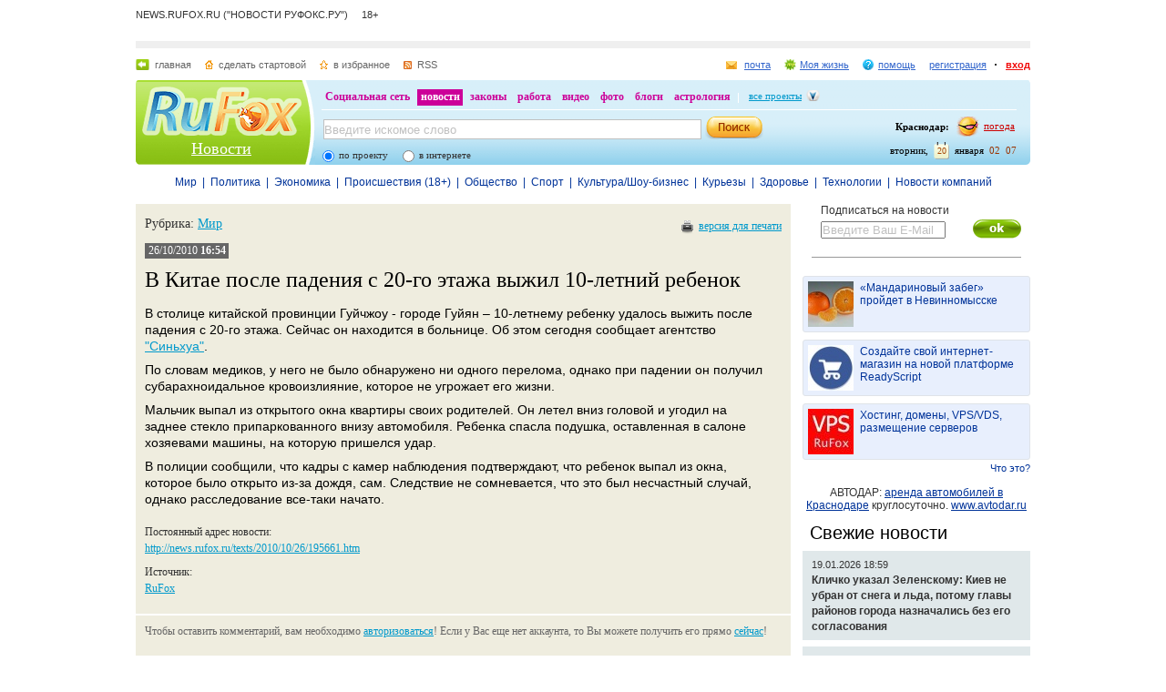

--- FILE ---
content_type: application/javascript;charset=utf-8
request_url: https://smi2.ru/data/js/95034.js
body_size: 2128
content:
document.getElementById('unit_95034').innerHTML='<table width="100%" cellspacing="0" cellpadding="0" border="0"><tr><td width="112" style="vertical-align: top; padding: 0 10px 10px 0;border-right-width: 0"><a href="https://smi2.ru/newdata/news?ad=16171729&bl=95034&ct=adpreview&st=45&nvuuid=b9c2731e-28d1-3a78-6900-004b6ef601e5&bvuuid=ecc8806d-929e-4cd3-83e0-2ab5283edac2&rnd=1273306744" target="_blank" ><img border="0" src="//static5.smi2.net/img/112x84/13017668.jpeg" width="112" height="84" /></a></td><td width="*" style="vertical-align: top"><a href="https://smi2.ru/newdata/news?ad=16171729&bl=95034&ct=adpreview&st=45&nvuuid=b9c2731e-28d1-3a78-6900-004b6ef601e5&bvuuid=ecc8806d-929e-4cd3-83e0-2ab5283edac2&rnd=1273306744" target="_blank" >Трехлетний ребенок упал на карандаш во время игр и проткнул себе живот</a></td></tr><tr><td width="112" style="vertical-align: top; padding: 0 10px 10px 0;border-right-width: 0"><a href="https://smi2.ru/newdata/news?ad=16167524&bl=95034&ct=adpreview&st=45&nvuuid=b9b27338-2864-3ab1-6900-001f6ef6016f&bvuuid=ecc8806d-929e-4cd3-83e0-2ab5283edac2&rnd=527382705" target="_blank" ><img border="0" src="//static8.smi2.net/img/112x84/13015095.jpeg" width="112" height="84" /></a></td><td width="*" style="vertical-align: top"><a href="https://smi2.ru/newdata/news?ad=16167524&bl=95034&ct=adpreview&st=45&nvuuid=b9b27338-2864-3ab1-6900-001f6ef6016f&bvuuid=ecc8806d-929e-4cd3-83e0-2ab5283edac2&rnd=527382705" target="_blank" >В Сети всплыла жуткая переписка певца Кунгурова незадолго до смерти</a></td></tr><tr><td width="112" style="vertical-align: top; padding: 0 10px 10px 0;border-right-width: 0"><a href="https://smi2.ru/newdata/news?ad=16142855&bl=95034&ct=adpreview&st=45&nvuuid=b95273d7-2807-3a49-6900-00186ef6019c&bvuuid=ecc8806d-929e-4cd3-83e0-2ab5283edac2&rnd=412931913" target="_blank" ><img border="0" src="//static1.smi2.net/img/112x84/12983311.jpeg" width="112" height="84" /></a></td><td width="*" style="vertical-align: top"><a href="https://smi2.ru/newdata/news?ad=16142855&bl=95034&ct=adpreview&st=45&nvuuid=b95273d7-2807-3a49-6900-00186ef6019c&bvuuid=ecc8806d-929e-4cd3-83e0-2ab5283edac2&rnd=412931913" target="_blank" >Хуже наказания не придумать — Эстония поплатилась за неуважение к Р...</a></td></tr><tr><td width="112" style="vertical-align: top; padding: 0 10px 10px 0;border-right-width: 0"><a href="https://smi2.ru/newdata/news?ad=16172657&bl=95034&ct=adpreview&st=45&nvuuid=b9c673cc-2871-3aa0-6900-001a6ef60109&bvuuid=ecc8806d-929e-4cd3-83e0-2ab5283edac2&rnd=436849824" target="_blank" ><img border="0" src="//static2.smi2.net/img/112x84/13018303.jpeg" width="112" height="84" /></a></td><td width="*" style="vertical-align: top"><a href="https://smi2.ru/newdata/news?ad=16172657&bl=95034&ct=adpreview&st=45&nvuuid=b9c673cc-2871-3aa0-6900-001a6ef60109&bvuuid=ecc8806d-929e-4cd3-83e0-2ab5283edac2&rnd=436849824" target="_blank" >Бойцы ВС РФ сразу не поверили: вот что бросили ВСУ в Гуляйполе</a></td></tr><tr><td width="112" style="vertical-align: top; padding: 0 10px 10px 0;border-right-width: 0"><a href="https://smi2.ru/newdata/news?ad=16167968&bl=95034&ct=adpreview&st=45&nvuuid=b9b4730e-2820-3ae0-6900-00656ef60122&bvuuid=ecc8806d-929e-4cd3-83e0-2ab5283edac2&rnd=1696730848" target="_blank" ><img border="0" src="//static6.smi2.net/img/112x84/13015432.jpeg" width="112" height="84" /></a></td><td width="*" style="vertical-align: top"><a href="https://smi2.ru/newdata/news?ad=16167968&bl=95034&ct=adpreview&st=45&nvuuid=b9b4730e-2820-3ae0-6900-00656ef60122&bvuuid=ecc8806d-929e-4cd3-83e0-2ab5283edac2&rnd=1696730848" target="_blank" >Собчак похвасталась фигурой в бикини</a></td></tr></table><style type="text/css"> #unit_95034 td { border-style: none; padding: 5px !important; } </style>';/* StatMedia */(function(w,d,c){(w[c]=w[c]||[]).push(function(){try{w.statmedia49555=new StatMedia({"id":49555,"user_id":null,"user_datetime":1768864040899,"session_id":null,"gen_datetime":1768864040933});}catch(e){}});if(!window.__statmedia){var p=d.createElement('script');p.type='text/javascript';p.async=true;p.src='https://cdnjs.smi2.ru/sm.js';var s=d.getElementsByTagName('script')[0];s.parentNode.insertBefore(p,s);}})(window,document,'__statmedia_callbacks');/* /StatMedia *//* Viewability */(function(){function _jsload(src){var sc=document.createElement("script");sc.type="text/javascript";sc.async=true;sc.src=src;var s=document.getElementsByTagName("script")[0];s.parentNode.insertBefore(sc,s);}var cb=function(){try{JsAPI.Viewability.observe(JsAPI.Dom.getElement('unit_95034'),null,function(){var uris=["https://smi2.ru/newdata/viewability?bl=95034&ad=16171729&st=45&bvuuid=ecc8806d-929e-4cd3-83e0-2ab5283edac2&nvuuid=b9c2731e-28d1-3a78-6900-004b6ef601e5&source_id=0&ignore_block_view=false","https://smi2.ru/newdata/viewability?bl=95034&ad=16167524&st=45&bvuuid=ecc8806d-929e-4cd3-83e0-2ab5283edac2&nvuuid=b9b27338-2864-3ab1-6900-001f6ef6016f&source_id=0&ignore_block_view=true","https://smi2.ru/newdata/viewability?bl=95034&ad=16142855&st=45&bvuuid=ecc8806d-929e-4cd3-83e0-2ab5283edac2&nvuuid=b95273d7-2807-3a49-6900-00186ef6019c&source_id=0&ignore_block_view=true","https://smi2.ru/newdata/viewability?bl=95034&ad=16172657&st=45&bvuuid=ecc8806d-929e-4cd3-83e0-2ab5283edac2&nvuuid=b9c673cc-2871-3aa0-6900-001a6ef60109&source_id=0&ignore_block_view=true","https://smi2.ru/newdata/viewability?bl=95034&ad=16167968&st=45&bvuuid=ecc8806d-929e-4cd3-83e0-2ab5283edac2&nvuuid=b9b4730e-2820-3ae0-6900-00656ef60122&source_id=0&ignore_block_view=true"];var field=Math.floor(Math.random()*2147483648).toString(36);var win=window;win[field]||(win[field]=[]);uris.forEach((uri)=>{var img=JsAPI.Dom.createDom('img',{'src':uri,'alt':''});win[field].push(img);});});}catch(e){}};if(!window.jsapi){window.jsapi=[];_jsload("//static.smi2.net/static/jsapi/jsapi.v5.12.0.ru_RU.js");}window.jsapi.push(cb);}());/* /Viewability */

--- FILE ---
content_type: application/javascript
request_url: https://smi2.ru/counter/settings?payload=CJODAxjDj43EvTM6JDQzYzZkNzc1LWMxOWEtNGY4NC1hZjBiLWZhYzQ4ZGZjZTdkYg&cb=_callbacks____0mklrza8z
body_size: 1519
content:
_callbacks____0mklrza8z("[base64]");

--- FILE ---
content_type: application/javascript;charset=utf-8
request_url: https://smi2.ru/data/js/95033.js
body_size: 2092
content:
document.getElementById('unit_95033').innerHTML='<table width="100%" cellspacing="0" cellpadding="0" border="0"><tr><td width="112" style="vertical-align: top; padding: 0 10px 10px 0;border-right-width: 0"><a href="https://smi2.ru/newdata/news?ad=16155577&bl=95033&ct=adpreview&st=46&nvuuid=b98373ac-28b9-3993-6900-00296ef6018e&bvuuid=bb49f9bf-969f-4232-967b-66e5d5f27ecc&rnd=697216147" target="_blank" ><img border="0" src="//static2.smi2.net/img/112x84/13006498.jpeg" width="112" height="84" /></a></td><td width="*" style="vertical-align: top"><a href="https://smi2.ru/newdata/news?ad=16155577&bl=95033&ct=adpreview&st=46&nvuuid=b98373ac-28b9-3993-6900-00296ef6018e&bvuuid=bb49f9bf-969f-4232-967b-66e5d5f27ecc&rnd=697216147" target="_blank" >Гороскоп на январь 2026: что ждет каждый знак Зодиака</a></td></tr><tr><td width="112" style="vertical-align: top; padding: 0 10px 10px 0;border-right-width: 0"><a href="https://smi2.ru/newdata/news?ad=16160749&bl=95033&ct=adpreview&st=46&nvuuid=b997733e-28ed-39f9-6900-005e6ef6012d&bvuuid=bb49f9bf-969f-4232-967b-66e5d5f27ecc&rnd=1580023545" target="_blank" ><img border="0" src="//static2.smi2.net/img/112x84/13010233.jpeg" width="112" height="84" /></a></td><td width="*" style="vertical-align: top"><a href="https://smi2.ru/newdata/news?ad=16160749&bl=95033&ct=adpreview&st=46&nvuuid=b997733e-28ed-39f9-6900-005e6ef6012d&bvuuid=bb49f9bf-969f-4232-967b-66e5d5f27ecc&rnd=1580023545" target="_blank" >Как понять, что курицу в магазине накачали водой: 6 признаков</a></td></tr><tr><td width="112" style="vertical-align: top; padding: 0 10px 10px 0;border-right-width: 0"><a href="https://smi2.ru/newdata/news?ad=16170391&bl=95033&ct=adpreview&st=46&nvuuid=b9bd73fa-2897-39af-6900-005e6ef60184&bvuuid=bb49f9bf-969f-4232-967b-66e5d5f27ecc&rnd=1585773231" target="_blank" ><img border="0" src="//static7.smi2.net/img/112x84/13016928.jpeg" width="112" height="84" /></a></td><td width="*" style="vertical-align: top"><a href="https://smi2.ru/newdata/news?ad=16170391&bl=95033&ct=adpreview&st=46&nvuuid=b9bd73fa-2897-39af-6900-005e6ef60184&bvuuid=bb49f9bf-969f-4232-967b-66e5d5f27ecc&rnd=1585773231" target="_blank" >Рисовая вода для отбеливания зубов: "бабушкин" метод снова в тренде</a></td></tr><tr><td width="112" style="vertical-align: top; padding: 0 10px 10px 0;border-right-width: 0"><a href="https://smi2.ru/newdata/news?ad=16168362&bl=95033&ct=adpreview&st=46&nvuuid=b9b573c9-28aa-39e2-6900-006a6ef601fd&bvuuid=bb49f9bf-969f-4232-967b-66e5d5f27ecc&rnd=1795017186" target="_blank" ><img border="0" src="//static1.smi2.net/img/112x84/13015663.jpeg" width="112" height="84" /></a></td><td width="*" style="vertical-align: top"><a href="https://smi2.ru/newdata/news?ad=16168362&bl=95033&ct=adpreview&st=46&nvuuid=b9b573c9-28aa-39e2-6900-006a6ef601fd&bvuuid=bb49f9bf-969f-4232-967b-66e5d5f27ecc&rnd=1795017186" target="_blank" >Пять упражнений, которые уберут выпирающий живот</a></td></tr><tr><td width="112" style="vertical-align: top; padding: 0 10px 10px 0;border-right-width: 0"><a href="https://smi2.ru/newdata/news?ad=16170387&bl=95033&ct=adpreview&st=46&nvuuid=b9bd7377-2893-3909-6900-006a6ef60131&bvuuid=bb49f9bf-969f-4232-967b-66e5d5f27ecc&rnd=1781626633" target="_blank" ><img border="0" src="//static1.smi2.net/img/112x84/12194294.jpeg" width="112" height="84" /></a></td><td width="*" style="vertical-align: top"><a href="https://smi2.ru/newdata/news?ad=16170387&bl=95033&ct=adpreview&st=46&nvuuid=b9bd7377-2893-3909-6900-006a6ef60131&bvuuid=bb49f9bf-969f-4232-967b-66e5d5f27ecc&rnd=1781626633" target="_blank" >Вторжение инопланетян: что еще предсказала Ванга на 2026</a></td></tr></table><style type="text/css"> #unit_95033  { border-style: none; border-width: 1px; } #unit_95033 td { border-style: none; padding: 5px !important; } </style>';/* StatMedia */(function(w,d,c){(w[c]=w[c]||[]).push(function(){try{w.statmedia49555=new StatMedia({"id":49555,"user_id":null,"user_datetime":1768864040899,"session_id":null,"gen_datetime":1768864040943});}catch(e){}});if(!window.__statmedia){var p=d.createElement('script');p.type='text/javascript';p.async=true;p.src='https://cdnjs.smi2.ru/sm.js';var s=d.getElementsByTagName('script')[0];s.parentNode.insertBefore(p,s);}})(window,document,'__statmedia_callbacks');/* /StatMedia *//* Viewability */(function(){function _jsload(src){var sc=document.createElement("script");sc.type="text/javascript";sc.async=true;sc.src=src;var s=document.getElementsByTagName("script")[0];s.parentNode.insertBefore(sc,s);}var cb=function(){try{JsAPI.Viewability.observe(JsAPI.Dom.getElement('unit_95033'),null,function(){var uris=["https://smi2.ru/newdata/viewability?bl=95033&ad=16155577&st=46&bvuuid=bb49f9bf-969f-4232-967b-66e5d5f27ecc&nvuuid=b98373ac-28b9-3993-6900-00296ef6018e&source_id=0&ignore_block_view=false","https://smi2.ru/newdata/viewability?bl=95033&ad=16160749&st=46&bvuuid=bb49f9bf-969f-4232-967b-66e5d5f27ecc&nvuuid=b997733e-28ed-39f9-6900-005e6ef6012d&source_id=0&ignore_block_view=true","https://smi2.ru/newdata/viewability?bl=95033&ad=16170391&st=46&bvuuid=bb49f9bf-969f-4232-967b-66e5d5f27ecc&nvuuid=b9bd73fa-2897-39af-6900-005e6ef60184&source_id=0&ignore_block_view=true","https://smi2.ru/newdata/viewability?bl=95033&ad=16168362&st=46&bvuuid=bb49f9bf-969f-4232-967b-66e5d5f27ecc&nvuuid=b9b573c9-28aa-39e2-6900-006a6ef601fd&source_id=0&ignore_block_view=true","https://smi2.ru/newdata/viewability?bl=95033&ad=16170387&st=46&bvuuid=bb49f9bf-969f-4232-967b-66e5d5f27ecc&nvuuid=b9bd7377-2893-3909-6900-006a6ef60131&source_id=0&ignore_block_view=true"];var field=Math.floor(Math.random()*2147483648).toString(36);var win=window;win[field]||(win[field]=[]);uris.forEach((uri)=>{var img=JsAPI.Dom.createDom('img',{'src':uri,'alt':''});win[field].push(img);});});}catch(e){}};if(!window.jsapi){window.jsapi=[];_jsload("//static.smi2.net/static/jsapi/jsapi.v5.12.0.ru_RU.js");}window.jsapi.push(cb);}());/* /Viewability */

--- FILE ---
content_type: application/javascript;charset=utf-8
request_url: https://smi2.ru/data/js/95032.js
body_size: 2125
content:
document.getElementById('unit_95032').innerHTML='<table width="100%" cellspacing="0" cellpadding="0" border="0"><tr><td style="text-align: center; vertical-align: top; padding: 0 0 15px 0"><div style="margin: 0 0 5px 0"><a href="https://smi2.ru/newdata/news?ad=16169682&bl=95032&ct=adpreview&st=45&nvuuid=b9ba7398-28d2-388b-6900-00566ef601a3&bvuuid=ba415283-2f6c-4f73-bfeb-b3672333e4b3&rnd=1453561995" target="_blank" ><img border="0" src="//static7.smi2.net/img/150x150/13016380.jpeg" width="150" height="150" /></a></div><a href="https://smi2.ru/newdata/news?ad=16169682&bl=95032&ct=adpreview&st=45&nvuuid=b9ba7398-28d2-388b-6900-00566ef601a3&bvuuid=ba415283-2f6c-4f73-bfeb-b3672333e4b3&rnd=1453561995" target="_blank" >45-летняя Анна Семенович показала все свои прелести на камеру</a></td></tr><tr><td style="text-align: center; vertical-align: top; padding: 0 0 15px 0"><div style="margin: 0 0 5px 0"><a href="https://smi2.ru/newdata/news?ad=16167968&bl=95032&ct=adpreview&st=45&nvuuid=b9b47304-2820-38d5-6900-00676ef601e8&bvuuid=ba415283-2f6c-4f73-bfeb-b3672333e4b3&rnd=1743258837" target="_blank" ><img border="0" src="//static6.smi2.net/img/150x150/13015432.jpeg" width="150" height="150" /></a></div><a href="https://smi2.ru/newdata/news?ad=16167968&bl=95032&ct=adpreview&st=45&nvuuid=b9b47304-2820-38d5-6900-00676ef601e8&bvuuid=ba415283-2f6c-4f73-bfeb-b3672333e4b3&rnd=1743258837" target="_blank" >Собчак похвасталась фигурой в бикини</a></td></tr><tr><td style="text-align: center; vertical-align: top; padding: 0 0 15px 0"><div style="margin: 0 0 5px 0"><a href="https://smi2.ru/newdata/news?ad=16171782&bl=95032&ct=adpreview&st=45&nvuuid=b9c373bf-2806-38d3-6900-006c6ef60181&bvuuid=ba415283-2f6c-4f73-bfeb-b3672333e4b3&rnd=1820442579" target="_blank" ><img border="0" src="//static1.smi2.net/img/150x150/13003170.jpeg" width="150" height="150" /></a></div><a href="https://smi2.ru/newdata/news?ad=16171782&bl=95032&ct=adpreview&st=45&nvuuid=b9c373bf-2806-38d3-6900-006c6ef60181&bvuuid=ba415283-2f6c-4f73-bfeb-b3672333e4b3&rnd=1820442579" target="_blank" >Назван возраст пиковой сексуальной активности у мужчин</a></td></tr><tr><td style="text-align: center; vertical-align: top; padding: 0 0 15px 0"><div style="margin: 0 0 5px 0"><a href="https://smi2.ru/newdata/news?ad=16179989&bl=95032&ct=adpreview&st=45&nvuuid=b9e3733e-2815-386b-6900-00126ef60132&bvuuid=ba415283-2f6c-4f73-bfeb-b3672333e4b3&rnd=305282667" target="_blank" ><img border="0" src="//static7.smi2.net/img/150x150/13023297.jpeg" width="150" height="150" /></a></div><a href="https://smi2.ru/newdata/news?ad=16179989&bl=95032&ct=adpreview&st=45&nvuuid=b9e3733e-2815-386b-6900-00126ef60132&bvuuid=ba415283-2f6c-4f73-bfeb-b3672333e4b3&rnd=305282667" target="_blank" >Виктория Боня вышла на публику в мини-платье с очень глубоким декольте</a></td></tr><tr><td style="text-align: center; vertical-align: top; padding: 0 0 15px 0"><div style="margin: 0 0 5px 0"><a href="https://smi2.ru/newdata/news?ad=16171729&bl=95032&ct=adpreview&st=45&nvuuid=b9c2738c-28d1-38e4-6900-007f6ef601c6&bvuuid=ba415283-2f6c-4f73-bfeb-b3672333e4b3&rnd=2143718628" target="_blank" ><img border="0" src="//static5.smi2.net/img/150x150/13017668.jpeg" width="150" height="150" /></a></div><a href="https://smi2.ru/newdata/news?ad=16171729&bl=95032&ct=adpreview&st=45&nvuuid=b9c2738c-28d1-38e4-6900-007f6ef601c6&bvuuid=ba415283-2f6c-4f73-bfeb-b3672333e4b3&rnd=2143718628" target="_blank" >Трехлетний ребенок упал на карандаш во время игр и проткнул себе живот</a></td></tr></table><style type="text/css"> #unit_95032  { border-style: solid; border-width: 1px; overflow: auto; } #unit_95032 td { border-style: none; padding: 5px !important; } </style>';/* StatMedia */(function(w,d,c){(w[c]=w[c]||[]).push(function(){try{w.statmedia49555=new StatMedia({"id":49555,"user_id":null,"user_datetime":1768864040899,"session_id":null,"gen_datetime":1768864040921});}catch(e){}});if(!window.__statmedia){var p=d.createElement('script');p.type='text/javascript';p.async=true;p.src='https://cdnjs.smi2.ru/sm.js';var s=d.getElementsByTagName('script')[0];s.parentNode.insertBefore(p,s);}})(window,document,'__statmedia_callbacks');/* /StatMedia *//* Viewability */(function(){function _jsload(src){var sc=document.createElement("script");sc.type="text/javascript";sc.async=true;sc.src=src;var s=document.getElementsByTagName("script")[0];s.parentNode.insertBefore(sc,s);}var cb=function(){try{JsAPI.Viewability.observe(JsAPI.Dom.getElement('unit_95032'),null,function(){var uris=["https://smi2.ru/newdata/viewability?bl=95032&ad=16169682&st=45&bvuuid=ba415283-2f6c-4f73-bfeb-b3672333e4b3&nvuuid=b9ba7398-28d2-388b-6900-00566ef601a3&source_id=0&ignore_block_view=false","https://smi2.ru/newdata/viewability?bl=95032&ad=16167968&st=45&bvuuid=ba415283-2f6c-4f73-bfeb-b3672333e4b3&nvuuid=b9b47304-2820-38d5-6900-00676ef601e8&source_id=0&ignore_block_view=true","https://smi2.ru/newdata/viewability?bl=95032&ad=16171782&st=45&bvuuid=ba415283-2f6c-4f73-bfeb-b3672333e4b3&nvuuid=b9c373bf-2806-38d3-6900-006c6ef60181&source_id=0&ignore_block_view=true","https://smi2.ru/newdata/viewability?bl=95032&ad=16179989&st=45&bvuuid=ba415283-2f6c-4f73-bfeb-b3672333e4b3&nvuuid=b9e3733e-2815-386b-6900-00126ef60132&source_id=0&ignore_block_view=true","https://smi2.ru/newdata/viewability?bl=95032&ad=16171729&st=45&bvuuid=ba415283-2f6c-4f73-bfeb-b3672333e4b3&nvuuid=b9c2738c-28d1-38e4-6900-007f6ef601c6&source_id=0&ignore_block_view=true"];var field=Math.floor(Math.random()*2147483648).toString(36);var win=window;win[field]||(win[field]=[]);uris.forEach((uri)=>{var img=JsAPI.Dom.createDom('img',{'src':uri,'alt':''});win[field].push(img);});});}catch(e){}};if(!window.jsapi){window.jsapi=[];_jsload("//static.smi2.net/static/jsapi/jsapi.v5.12.0.ru_RU.js");}window.jsapi.push(cb);}());/* /Viewability */